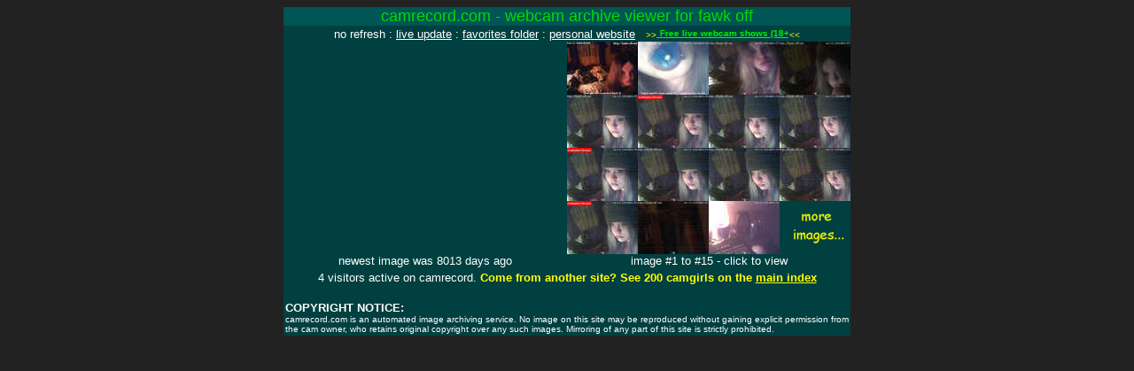

--- FILE ---
content_type: text/html; charset=UTF-8
request_url: http://www.camrecord.com/guests/sc.html?camname=fawk_off
body_size: 7527
content:
<!DOCTYPE HTML PUBLIC "-//W3C//DTD HTML 4.01 Transitional//EN" "http://www.w3.org/TR/html4/loose.dtd">
<html>
<head><title>CAMRECORD.COM - webcam archive viewer for fawk off</title>
</head>
<body bgcolor="#222222" text="#FFFFFF" link="#FFFFFF" vlink="#AAAAAA">
<center>
<table border=0 cellspacing=0 cellpadding=0><tr><td bgcolor="#005555" width=640>
<center><font face="Comic Sans MS, Arial" size=4 color="#00DD00">camrecord.com - webcam archive viewer for fawk off</font></center>
</td></tr>
<tr>
<td bgcolor="#004040">
<center>
<font face="Comic Sans MS, Arial" size=2>no refresh :
<a href="sn.html?camname=fawk_off">
live update</a> :
<a href="sf.html?camname=fawk_off">
favorites folder</a> :
<a href="/redirect.html?camname=fawk_off" target="_newsitefawk_off">personal website</a></font>
&nbsp;
<font face="Arial" size=1 color="Yellow">&gt;&gt;</font><marquee behavior="alternate" width=150 scrollamount=3><a href="http://flagpole.sensationcontent.com/track.html?siteid=www.camrecord.com&type=marquee&name=freewebcams" target="_blank"><font face="Verdana, Arial" size=1 color="#00FF00"><b>&nbsp; &nbsp; Free live webcam shows (18+) &nbsp; &nbsp;</b></font></a></marquee><font face="Arial" size=1 color="Yellow">&lt;&lt;</font>
</center>
</td></tr></table></center>
<center>
<table border=0 cellpadding=0 cellspacing=0><tr><td width=320 bgcolor="#004040" valign="top" align="left">
<iframe name="bigfawk_off" src="disp320x240.html?http://www.camrecord.com/webcams/fawk_off/1076571050.jpg+af.html?camname=fawk_off&fn=1076571050.jpg&act=confirm" width=320 height=240 scrolling="no" frameborder=0 marginwidth=0 marginheight=0 bgcolor="#004040"><a href="af.html?camname=fawk_off&fn=1076571050.jpg&act=confirm"><img src="http://www.camrecord.com/webcams/fawk_off/1076571050.jpg" width=320 height=240 border=0></a></iframe>
</td><td width=320 bgcolor="#004040" valign="top" align="left">
<a href="disp320x240.html?http://www.camrecord.com/webcams/fawk_off/1076571050.jpg+af.html?camname=fawk_off&fn=1076571050.jpg&act=confirm" target="bigfawk_off"><img src="http://www.camrecord.com/webcams/fawk_off/thumbnails/1076571050.jpg" width=80 height=60 border=0 alt="1076571050.jpg"></a><a href="disp320x240.html?http://www.camrecord.com/webcams/fawk_off/1074508344.jpg+af.html?camname=fawk_off&fn=1074508344.jpg&act=confirm" target="bigfawk_off"><img src="http://www.camrecord.com/webcams/fawk_off/thumbnails/1074508344.jpg" width=80 height=60 border=0 alt="1074508344.jpg"></a><a href="disp320x240.html?http://www.camrecord.com/webcams/fawk_off/1074495646.jpg+af.html?camname=fawk_off&fn=1074495646.jpg&act=confirm" target="bigfawk_off"><img src="http://www.camrecord.com/webcams/fawk_off/thumbnails/1074495646.jpg" width=80 height=60 border=0 alt="1074495646.jpg"></a><a href="disp320x240.html?http://www.camrecord.com/webcams/fawk_off/1074495626.jpg+af.html?camname=fawk_off&fn=1074495626.jpg&act=confirm" target="bigfawk_off"><img src="http://www.camrecord.com/webcams/fawk_off/thumbnails/1074495626.jpg" width=80 height=60 border=0 alt="1074495626.jpg"></a><a href="disp320x240.html?http://www.camrecord.com/webcams/fawk_off/1074495587.jpg+af.html?camname=fawk_off&fn=1074495587.jpg&act=confirm" target="bigfawk_off"><img src="http://www.camrecord.com/webcams/fawk_off/thumbnails/1074495587.jpg" width=80 height=60 border=0 alt="1074495587.jpg"></a><a href="disp320x240.html?http://www.camrecord.com/webcams/fawk_off/1074495566.jpg+af.html?camname=fawk_off&fn=1074495566.jpg&act=confirm" target="bigfawk_off"><img src="http://www.camrecord.com/webcams/fawk_off/thumbnails/1074495566.jpg" width=80 height=60 border=0 alt="1074495566.jpg"></a><a href="disp320x240.html?http://www.camrecord.com/webcams/fawk_off/1074495526.jpg+af.html?camname=fawk_off&fn=1074495526.jpg&act=confirm" target="bigfawk_off"><img src="http://www.camrecord.com/webcams/fawk_off/thumbnails/1074495526.jpg" width=80 height=60 border=0 alt="1074495526.jpg"></a><a href="disp320x240.html?http://www.camrecord.com/webcams/fawk_off/1074495506.jpg+af.html?camname=fawk_off&fn=1074495506.jpg&act=confirm" target="bigfawk_off"><img src="http://www.camrecord.com/webcams/fawk_off/thumbnails/1074495506.jpg" width=80 height=60 border=0 alt="1074495506.jpg"></a><a href="disp320x240.html?http://www.camrecord.com/webcams/fawk_off/1074495466.jpg+af.html?camname=fawk_off&fn=1074495466.jpg&act=confirm" target="bigfawk_off"><img src="http://www.camrecord.com/webcams/fawk_off/thumbnails/1074495466.jpg" width=80 height=60 border=0 alt="1074495466.jpg"></a><a href="disp320x240.html?http://www.camrecord.com/webcams/fawk_off/1074495426.jpg+af.html?camname=fawk_off&fn=1074495426.jpg&act=confirm" target="bigfawk_off"><img src="http://www.camrecord.com/webcams/fawk_off/thumbnails/1074495426.jpg" width=80 height=60 border=0 alt="1074495426.jpg"></a><a href="disp320x240.html?http://www.camrecord.com/webcams/fawk_off/1074495386.jpg+af.html?camname=fawk_off&fn=1074495386.jpg&act=confirm" target="bigfawk_off"><img src="http://www.camrecord.com/webcams/fawk_off/thumbnails/1074495386.jpg" width=80 height=60 border=0 alt="1074495386.jpg"></a><a href="disp320x240.html?http://www.camrecord.com/webcams/fawk_off/1074495366.jpg+af.html?camname=fawk_off&fn=1074495366.jpg&act=confirm" target="bigfawk_off"><img src="http://www.camrecord.com/webcams/fawk_off/thumbnails/1074495366.jpg" width=80 height=60 border=0 alt="1074495366.jpg"></a><a href="disp320x240.html?http://www.camrecord.com/webcams/fawk_off/1074495326.jpg+af.html?camname=fawk_off&fn=1074495326.jpg&act=confirm" target="bigfawk_off"><img src="http://www.camrecord.com/webcams/fawk_off/thumbnails/1074495326.jpg" width=80 height=60 border=0 alt="1074495326.jpg"></a><a href="disp320x240.html?http://www.camrecord.com/webcams/fawk_off/1074495306.jpg+af.html?camname=fawk_off&fn=1074495306.jpg&act=confirm" target="bigfawk_off"><img src="http://www.camrecord.com/webcams/fawk_off/thumbnails/1074495306.jpg" width=80 height=60 border=0 alt="1074495306.jpg"></a><a href="disp320x240.html?http://www.camrecord.com/webcams/fawk_off/1074495246.jpg+af.html?camname=fawk_off&fn=1074495246.jpg&act=confirm" target="bigfawk_off"><img src="http://www.camrecord.com/webcams/fawk_off/thumbnails/1074495246.jpg" width=80 height=60 border=0 alt="1074495246.jpg"></a><a href="sc.html?camname=fawk_off&s=15"><img src="http://www.camrecord.com/images/next-15.gif" width=80 height=60 border=0 alt="next 15"></a></td></tr><tr><td width=320 bgcolor="#004040"><center><font face="Comic Sans MS, Arial" size=2>
newest image was 8013 days ago</font></center></td><td width=320 bgcolor="#004040"><center><font face="Comic Sans MS, Arial" size=2>image #1 to #15 - click to view</font></center></td></tr></table>
<table width=640 cellspacing=0 cellpadding=2 border=0>
<tr>
<td bgcolor="#004040" align="left">
<center>
<font face="Arial" size=2>4 visitors active on camrecord.</font>
<font face="Arial" size=2 color="Yellow"><b>Come from another site? See 200 camgirls on the</font>
<a href="su.html?"><font face="Arial" size=2 color="Yellow">main index</font></a></b></font>
</center>
<br>
<font face="Arial" size=2><b>COPYRIGHT NOTICE:</b></font>
<br>
<font face="Arial" size=1>
camrecord.com is an automated image archiving service. No image on this
site may be reproduced without gaining explicit permission from the cam
owner, who retains original copyright over any such images. Mirroring of
any part of this site is strictly prohibited.
</font>
</td></tr></table>
</center>
<!-- 21-Jan-2026 08:53:41 -->
</body></html>
